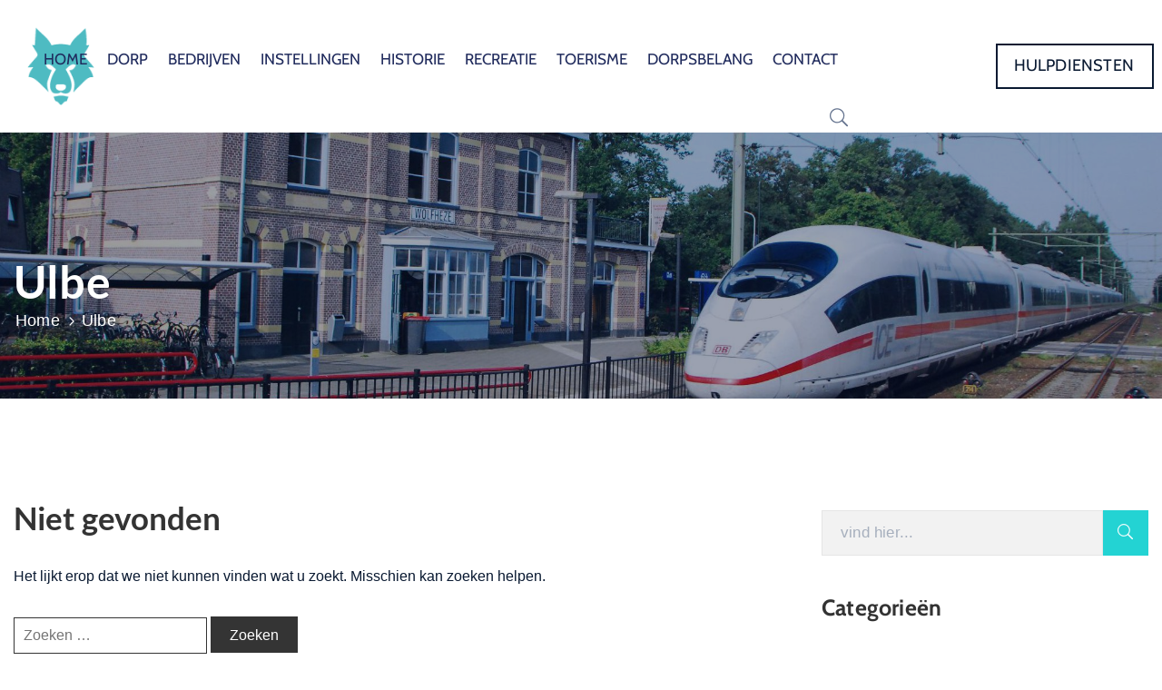

--- FILE ---
content_type: text/html; charset=UTF-8
request_url: https://wolfheze.nl/blog/author/ulbe/
body_size: 13798
content:
<!DOCTYPE html>
<html lang="nl-NL" >

<head>
    <meta http-equiv="Content-Type" content="text/html; charset=UTF-8" />
    <link rel="profile" href="//gmpg.org/xfn/11">
    
    <meta http-equiv="X-UA-Compatible" content="IE=edge">
    <meta name="viewport" content="width=device-width, initial-scale=1, shrink-to-fit=no"/>
    <title>Ulbe &#8211; Wolfheze.nl</title>
<meta name='robots' content='max-image-preview:large' />
<link rel='dns-prefetch' href='//fonts.googleapis.com' />
<link rel='dns-prefetch' href='//hcaptcha.com' />
<style id='wp-img-auto-sizes-contain-inline-css' type='text/css'>img:is([sizes=auto i],[sizes^="auto," i]){contain-intrinsic-size:3000px 1500px}</style>
<style id='classic-theme-styles-inline-css' type='text/css'>/*! This file is auto-generated */
.wp-block-button__link{color:#fff;background-color:#32373c;border-radius:9999px;box-shadow:none;text-decoration:none;padding:calc(.667em + 2px) calc(1.333em + 2px);font-size:1.125em}.wp-block-file__button{background:#32373c;color:#fff;text-decoration:none}</style>
<style id='global-styles-inline-css' type='text/css'>:root{--wp--preset--aspect-ratio--square:1;--wp--preset--aspect-ratio--4-3:4/3;--wp--preset--aspect-ratio--3-4:3/4;--wp--preset--aspect-ratio--3-2:3/2;--wp--preset--aspect-ratio--2-3:2/3;--wp--preset--aspect-ratio--16-9:16/9;--wp--preset--aspect-ratio--9-16:9/16;--wp--preset--color--black:#000000;--wp--preset--color--cyan-bluish-gray:#abb8c3;--wp--preset--color--white:#ffffff;--wp--preset--color--pale-pink:#f78da7;--wp--preset--color--vivid-red:#cf2e2e;--wp--preset--color--luminous-vivid-orange:#ff6900;--wp--preset--color--luminous-vivid-amber:#fcb900;--wp--preset--color--light-green-cyan:#7bdcb5;--wp--preset--color--vivid-green-cyan:#00d084;--wp--preset--color--pale-cyan-blue:#8ed1fc;--wp--preset--color--vivid-cyan-blue:#0693e3;--wp--preset--color--vivid-purple:#9b51e0;--wp--preset--gradient--vivid-cyan-blue-to-vivid-purple:linear-gradient(135deg,rgb(6,147,227) 0%,rgb(155,81,224) 100%);--wp--preset--gradient--light-green-cyan-to-vivid-green-cyan:linear-gradient(135deg,rgb(122,220,180) 0%,rgb(0,208,130) 100%);--wp--preset--gradient--luminous-vivid-amber-to-luminous-vivid-orange:linear-gradient(135deg,rgb(252,185,0) 0%,rgb(255,105,0) 100%);--wp--preset--gradient--luminous-vivid-orange-to-vivid-red:linear-gradient(135deg,rgb(255,105,0) 0%,rgb(207,46,46) 100%);--wp--preset--gradient--very-light-gray-to-cyan-bluish-gray:linear-gradient(135deg,rgb(238,238,238) 0%,rgb(169,184,195) 100%);--wp--preset--gradient--cool-to-warm-spectrum:linear-gradient(135deg,rgb(74,234,220) 0%,rgb(151,120,209) 20%,rgb(207,42,186) 40%,rgb(238,44,130) 60%,rgb(251,105,98) 80%,rgb(254,248,76) 100%);--wp--preset--gradient--blush-light-purple:linear-gradient(135deg,rgb(255,206,236) 0%,rgb(152,150,240) 100%);--wp--preset--gradient--blush-bordeaux:linear-gradient(135deg,rgb(254,205,165) 0%,rgb(254,45,45) 50%,rgb(107,0,62) 100%);--wp--preset--gradient--luminous-dusk:linear-gradient(135deg,rgb(255,203,112) 0%,rgb(199,81,192) 50%,rgb(65,88,208) 100%);--wp--preset--gradient--pale-ocean:linear-gradient(135deg,rgb(255,245,203) 0%,rgb(182,227,212) 50%,rgb(51,167,181) 100%);--wp--preset--gradient--electric-grass:linear-gradient(135deg,rgb(202,248,128) 0%,rgb(113,206,126) 100%);--wp--preset--gradient--midnight:linear-gradient(135deg,rgb(2,3,129) 0%,rgb(40,116,252) 100%);--wp--preset--font-size--small:13px;--wp--preset--font-size--medium:20px;--wp--preset--font-size--large:36px;--wp--preset--font-size--x-large:42px;--wp--preset--spacing--20:0.44rem;--wp--preset--spacing--30:0.67rem;--wp--preset--spacing--40:1rem;--wp--preset--spacing--50:1.5rem;--wp--preset--spacing--60:2.25rem;--wp--preset--spacing--70:3.38rem;--wp--preset--spacing--80:5.06rem;--wp--preset--shadow--natural:6px 6px 9px rgba(0, 0, 0, 0.2);--wp--preset--shadow--deep:12px 12px 50px rgba(0, 0, 0, 0.4);--wp--preset--shadow--sharp:6px 6px 0px rgba(0, 0, 0, 0.2);--wp--preset--shadow--outlined:6px 6px 0px -3px rgb(255, 255, 255), 6px 6px rgb(0, 0, 0);--wp--preset--shadow--crisp:6px 6px 0px rgb(0, 0, 0)}:where(.is-layout-flex){gap:.5em}:where(.is-layout-grid){gap:.5em}body .is-layout-flex{display:flex}.is-layout-flex{flex-wrap:wrap;align-items:center}.is-layout-flex>:is(*,div){margin:0}body .is-layout-grid{display:grid}.is-layout-grid>:is(*,div){margin:0}:where(.wp-block-columns.is-layout-flex){gap:2em}:where(.wp-block-columns.is-layout-grid){gap:2em}:where(.wp-block-post-template.is-layout-flex){gap:1.25em}:where(.wp-block-post-template.is-layout-grid){gap:1.25em}.has-black-color{color:var(--wp--preset--color--black)!important}.has-cyan-bluish-gray-color{color:var(--wp--preset--color--cyan-bluish-gray)!important}.has-white-color{color:var(--wp--preset--color--white)!important}.has-pale-pink-color{color:var(--wp--preset--color--pale-pink)!important}.has-vivid-red-color{color:var(--wp--preset--color--vivid-red)!important}.has-luminous-vivid-orange-color{color:var(--wp--preset--color--luminous-vivid-orange)!important}.has-luminous-vivid-amber-color{color:var(--wp--preset--color--luminous-vivid-amber)!important}.has-light-green-cyan-color{color:var(--wp--preset--color--light-green-cyan)!important}.has-vivid-green-cyan-color{color:var(--wp--preset--color--vivid-green-cyan)!important}.has-pale-cyan-blue-color{color:var(--wp--preset--color--pale-cyan-blue)!important}.has-vivid-cyan-blue-color{color:var(--wp--preset--color--vivid-cyan-blue)!important}.has-vivid-purple-color{color:var(--wp--preset--color--vivid-purple)!important}.has-black-background-color{background-color:var(--wp--preset--color--black)!important}.has-cyan-bluish-gray-background-color{background-color:var(--wp--preset--color--cyan-bluish-gray)!important}.has-white-background-color{background-color:var(--wp--preset--color--white)!important}.has-pale-pink-background-color{background-color:var(--wp--preset--color--pale-pink)!important}.has-vivid-red-background-color{background-color:var(--wp--preset--color--vivid-red)!important}.has-luminous-vivid-orange-background-color{background-color:var(--wp--preset--color--luminous-vivid-orange)!important}.has-luminous-vivid-amber-background-color{background-color:var(--wp--preset--color--luminous-vivid-amber)!important}.has-light-green-cyan-background-color{background-color:var(--wp--preset--color--light-green-cyan)!important}.has-vivid-green-cyan-background-color{background-color:var(--wp--preset--color--vivid-green-cyan)!important}.has-pale-cyan-blue-background-color{background-color:var(--wp--preset--color--pale-cyan-blue)!important}.has-vivid-cyan-blue-background-color{background-color:var(--wp--preset--color--vivid-cyan-blue)!important}.has-vivid-purple-background-color{background-color:var(--wp--preset--color--vivid-purple)!important}.has-black-border-color{border-color:var(--wp--preset--color--black)!important}.has-cyan-bluish-gray-border-color{border-color:var(--wp--preset--color--cyan-bluish-gray)!important}.has-white-border-color{border-color:var(--wp--preset--color--white)!important}.has-pale-pink-border-color{border-color:var(--wp--preset--color--pale-pink)!important}.has-vivid-red-border-color{border-color:var(--wp--preset--color--vivid-red)!important}.has-luminous-vivid-orange-border-color{border-color:var(--wp--preset--color--luminous-vivid-orange)!important}.has-luminous-vivid-amber-border-color{border-color:var(--wp--preset--color--luminous-vivid-amber)!important}.has-light-green-cyan-border-color{border-color:var(--wp--preset--color--light-green-cyan)!important}.has-vivid-green-cyan-border-color{border-color:var(--wp--preset--color--vivid-green-cyan)!important}.has-pale-cyan-blue-border-color{border-color:var(--wp--preset--color--pale-cyan-blue)!important}.has-vivid-cyan-blue-border-color{border-color:var(--wp--preset--color--vivid-cyan-blue)!important}.has-vivid-purple-border-color{border-color:var(--wp--preset--color--vivid-purple)!important}.has-vivid-cyan-blue-to-vivid-purple-gradient-background{background:var(--wp--preset--gradient--vivid-cyan-blue-to-vivid-purple)!important}.has-light-green-cyan-to-vivid-green-cyan-gradient-background{background:var(--wp--preset--gradient--light-green-cyan-to-vivid-green-cyan)!important}.has-luminous-vivid-amber-to-luminous-vivid-orange-gradient-background{background:var(--wp--preset--gradient--luminous-vivid-amber-to-luminous-vivid-orange)!important}.has-luminous-vivid-orange-to-vivid-red-gradient-background{background:var(--wp--preset--gradient--luminous-vivid-orange-to-vivid-red)!important}.has-very-light-gray-to-cyan-bluish-gray-gradient-background{background:var(--wp--preset--gradient--very-light-gray-to-cyan-bluish-gray)!important}.has-cool-to-warm-spectrum-gradient-background{background:var(--wp--preset--gradient--cool-to-warm-spectrum)!important}.has-blush-light-purple-gradient-background{background:var(--wp--preset--gradient--blush-light-purple)!important}.has-blush-bordeaux-gradient-background{background:var(--wp--preset--gradient--blush-bordeaux)!important}.has-luminous-dusk-gradient-background{background:var(--wp--preset--gradient--luminous-dusk)!important}.has-pale-ocean-gradient-background{background:var(--wp--preset--gradient--pale-ocean)!important}.has-electric-grass-gradient-background{background:var(--wp--preset--gradient--electric-grass)!important}.has-midnight-gradient-background{background:var(--wp--preset--gradient--midnight)!important}.has-small-font-size{font-size:var(--wp--preset--font-size--small)!important}.has-medium-font-size{font-size:var(--wp--preset--font-size--medium)!important}.has-large-font-size{font-size:var(--wp--preset--font-size--large)!important}.has-x-large-font-size{font-size:var(--wp--preset--font-size--x-large)!important}:where(.wp-block-post-template.is-layout-flex){gap:1.25em}:where(.wp-block-post-template.is-layout-grid){gap:1.25em}:where(.wp-block-term-template.is-layout-flex){gap:1.25em}:where(.wp-block-term-template.is-layout-grid){gap:1.25em}:where(.wp-block-columns.is-layout-flex){gap:2em}:where(.wp-block-columns.is-layout-grid){gap:2em}:root :where(.wp-block-pullquote){font-size:1.5em;line-height:1.6}</style>
<link rel='stylesheet' id='wpo_min-header-0-css' href='https://wolfheze.nl/wp-content/cache/wpo-minify/1768927970/assets/wpo-minify-header-83a05d2e.min.css' type='text/css' media='all' />
<script type="text/javascript" id="jquery-js-after">
/* <![CDATA[ */
!function($){"use strict";$(document).ready(function(){$(this).scrollTop()>100&&$(".hfe-scroll-to-top-wrap").removeClass("hfe-scroll-to-top-hide"),$(window).scroll(function(){$(this).scrollTop()<100?$(".hfe-scroll-to-top-wrap").fadeOut(300):$(".hfe-scroll-to-top-wrap").fadeIn(300)}),$(".hfe-scroll-to-top-wrap").on("click",function(){$("html, body").animate({scrollTop:0},300);return!1})})}(jQuery);
!function($){'use strict';$(document).ready(function(){var bar=$('.hfe-reading-progress-bar');if(!bar.length)return;$(window).on('scroll',function(){var s=$(window).scrollTop(),d=$(document).height()-$(window).height(),p=d? s/d*100:0;bar.css('width',p+'%')});});}(jQuery);
//# sourceURL=jquery-js-after
/* ]]> */
</script>
<script type="text/javascript" id="wpo_min-header-0-js-extra">
/* <![CDATA[ */
var ajax_object = {"ajax_url":"https://wolfheze.nl/wp-admin/admin-ajax.php"};
//# sourceURL=wpo_min-header-0-js-extra
/* ]]> */
</script>
<script type="text/javascript" src="https://wolfheze.nl/wp-content/cache/wpo-minify/1768927970/assets/wpo-minify-header-dcca1f1f.min.js" id="wpo_min-header-0-js"></script>
<link rel="https://api.w.org/" href="https://wolfheze.nl/wp-json/" /><link rel="alternate" title="JSON" type="application/json" href="https://wolfheze.nl/wp-json/wp/v2/users/2" /><style>.h-captcha{position:relative;display:block;margin-bottom:2rem;padding:0;clear:both}.h-captcha[data-size="normal"]{width:302px;height:76px}.h-captcha[data-size="compact"]{width:158px;height:138px}.h-captcha[data-size="invisible"]{display:none}.h-captcha iframe{z-index:1}.h-captcha::before{content:"";display:block;position:absolute;top:0;left:0;background:url(https://wolfheze.nl/wp-content/plugins/hcaptcha-for-forms-and-more/assets/images/hcaptcha-div-logo.svg) no-repeat;border:1px solid #fff0;border-radius:4px;box-sizing:border-box}.h-captcha::after{content:"The hCaptcha loading is delayed until user interaction.";font-family:-apple-system,system-ui,BlinkMacSystemFont,"Segoe UI",Roboto,Oxygen,Ubuntu,"Helvetica Neue",Arial,sans-serif;font-size:10px;font-weight:500;position:absolute;top:0;bottom:0;left:0;right:0;box-sizing:border-box;color:#bf1722;opacity:0}.h-captcha:not(:has(iframe))::after{animation:hcap-msg-fade-in .3s ease forwards;animation-delay:2s}.h-captcha:has(iframe)::after{animation:none;opacity:0}@keyframes hcap-msg-fade-in{to{opacity:1}}.h-captcha[data-size="normal"]::before{width:302px;height:76px;background-position:93.8% 28%}.h-captcha[data-size="normal"]::after{width:302px;height:76px;display:flex;flex-wrap:wrap;align-content:center;line-height:normal;padding:0 75px 0 10px}.h-captcha[data-size="compact"]::before{width:158px;height:138px;background-position:49.9% 78.8%}.h-captcha[data-size="compact"]::after{width:158px;height:138px;text-align:center;line-height:normal;padding:24px 10px 10px 10px}.h-captcha[data-theme="light"]::before,body.is-light-theme .h-captcha[data-theme="auto"]::before,.h-captcha[data-theme="auto"]::before{background-color:#fafafa;border:1px solid #e0e0e0}.h-captcha[data-theme="dark"]::before,body.is-dark-theme .h-captcha[data-theme="auto"]::before,html.wp-dark-mode-active .h-captcha[data-theme="auto"]::before,html.drdt-dark-mode .h-captcha[data-theme="auto"]::before{background-image:url(https://wolfheze.nl/wp-content/plugins/hcaptcha-for-forms-and-more/assets/images/hcaptcha-div-logo-white.svg);background-repeat:no-repeat;background-color:#333;border:1px solid #f5f5f5}@media (prefers-color-scheme:dark){.h-captcha[data-theme="auto"]::before{background-image:url(https://wolfheze.nl/wp-content/plugins/hcaptcha-for-forms-and-more/assets/images/hcaptcha-div-logo-white.svg);background-repeat:no-repeat;background-color:#333;border:1px solid #f5f5f5}}.h-captcha[data-theme="custom"]::before{background-color:initial}.h-captcha[data-size="invisible"]::before,.h-captcha[data-size="invisible"]::after{display:none}.h-captcha iframe{position:relative}div[style*="z-index: 2147483647"] div[style*="border-width: 11px"][style*="position: absolute"][style*="pointer-events: none"]{border-style:none}</style>

<style type="text/css">.recentcomments a{display:inline!important;padding:0!important;margin:0!important}</style>			<style>.e-con.e-parent:nth-of-type(n+4):not(.e-lazyloaded):not(.e-no-lazyload),.e-con.e-parent:nth-of-type(n+4):not(.e-lazyloaded):not(.e-no-lazyload) *{background-image:none!important}@media screen and (max-height:1024px){.e-con.e-parent:nth-of-type(n+3):not(.e-lazyloaded):not(.e-no-lazyload),.e-con.e-parent:nth-of-type(n+3):not(.e-lazyloaded):not(.e-no-lazyload) *{background-image:none!important}}@media screen and (max-height:640px){.e-con.e-parent:nth-of-type(n+2):not(.e-lazyloaded):not(.e-no-lazyload),.e-con.e-parent:nth-of-type(n+2):not(.e-lazyloaded):not(.e-no-lazyload) *{background-image:none!important}}</style>
			
<style>span[data-name="hcap-cf7"] .h-captcha{margin-bottom:0}span[data-name="hcap-cf7"]~input[type="submit"],span[data-name="hcap-cf7"]~button[type="submit"]{margin-top:2rem}</style>
<link rel="icon" href="https://wolfheze.nl/wp-content/uploads/2020/12/cropped-Wolg-lichtgroen-1-32x32.png" sizes="32x32" />
<link rel="icon" href="https://wolfheze.nl/wp-content/uploads/2020/12/cropped-Wolg-lichtgroen-1-192x192.png" sizes="192x192" />
<link rel="apple-touch-icon" href="https://wolfheze.nl/wp-content/uploads/2020/12/cropped-Wolg-lichtgroen-1-180x180.png" />
<meta name="msapplication-TileImage" content="https://wolfheze.nl/wp-content/uploads/2020/12/cropped-Wolg-lichtgroen-1-270x270.png" />
<script>function setREVStartSize(e){
			//window.requestAnimationFrame(function() {
				window.RSIW = window.RSIW===undefined ? window.innerWidth : window.RSIW;
				window.RSIH = window.RSIH===undefined ? window.innerHeight : window.RSIH;
				try {
					var pw = document.getElementById(e.c).parentNode.offsetWidth,
						newh;
					pw = pw===0 || isNaN(pw) || (e.l=="fullwidth" || e.layout=="fullwidth") ? window.RSIW : pw;
					e.tabw = e.tabw===undefined ? 0 : parseInt(e.tabw);
					e.thumbw = e.thumbw===undefined ? 0 : parseInt(e.thumbw);
					e.tabh = e.tabh===undefined ? 0 : parseInt(e.tabh);
					e.thumbh = e.thumbh===undefined ? 0 : parseInt(e.thumbh);
					e.tabhide = e.tabhide===undefined ? 0 : parseInt(e.tabhide);
					e.thumbhide = e.thumbhide===undefined ? 0 : parseInt(e.thumbhide);
					e.mh = e.mh===undefined || e.mh=="" || e.mh==="auto" ? 0 : parseInt(e.mh,0);
					if(e.layout==="fullscreen" || e.l==="fullscreen")
						newh = Math.max(e.mh,window.RSIH);
					else{
						e.gw = Array.isArray(e.gw) ? e.gw : [e.gw];
						for (var i in e.rl) if (e.gw[i]===undefined || e.gw[i]===0) e.gw[i] = e.gw[i-1];
						e.gh = e.el===undefined || e.el==="" || (Array.isArray(e.el) && e.el.length==0)? e.gh : e.el;
						e.gh = Array.isArray(e.gh) ? e.gh : [e.gh];
						for (var i in e.rl) if (e.gh[i]===undefined || e.gh[i]===0) e.gh[i] = e.gh[i-1];
											
						var nl = new Array(e.rl.length),
							ix = 0,
							sl;
						e.tabw = e.tabhide>=pw ? 0 : e.tabw;
						e.thumbw = e.thumbhide>=pw ? 0 : e.thumbw;
						e.tabh = e.tabhide>=pw ? 0 : e.tabh;
						e.thumbh = e.thumbhide>=pw ? 0 : e.thumbh;
						for (var i in e.rl) nl[i] = e.rl[i]<window.RSIW ? 0 : e.rl[i];
						sl = nl[0];
						for (var i in nl) if (sl>nl[i] && nl[i]>0) { sl = nl[i]; ix=i;}
						var m = pw>(e.gw[ix]+e.tabw+e.thumbw) ? 1 : (pw-(e.tabw+e.thumbw)) / (e.gw[ix]);
						newh =  (e.gh[ix] * m) + (e.tabh + e.thumbh);
					}
					var el = document.getElementById(e.c);
					if (el!==null && el) el.style.height = newh+"px";
					el = document.getElementById(e.c+"_wrapper");
					if (el!==null && el) {
						el.style.height = newh+"px";
						el.style.display = "block";
					}
				} catch(e){
					console.log("Failure at Presize of Slider:" + e)
				}
			//});
		  };</script>
</head>

<body class="archive author author-ulbe author-2 wp-theme-egovt ehf-template-egovt ehf-stylesheet-egovt elementor-default elementor-kit-9" >    <div class="ova-wrapp">
    <style id="elementor-post-6548">.elementor-bc-flex-widget .elementor-6548 .elementor-element.elementor-element-444e1b4.elementor-column .elementor-widget-wrap{align-items:center}.elementor-6548 .elementor-element.elementor-element-444e1b4.elementor-column.elementor-element[data-element_type="column"]>.elementor-widget-wrap.elementor-element-populated{align-content:center;align-items:center}.elementor-6548 .elementor-element.elementor-element-444e1b4>.elementor-element-populated{margin:0 0 0 0;--e-column-margin-right:0px;--e-column-margin-left:0px}.elementor-6548 .elementor-element.elementor-element-660ce9b>.elementor-widget-container{padding:20px 20px 20px 20px}.elementor-6548 .elementor-element.elementor-element-660ce9b .elementor-widget-container{justify-content:flex-start}.elementor-bc-flex-widget .elementor-6548 .elementor-element.elementor-element-c4b7d3c.elementor-column .elementor-widget-wrap{align-items:center}.elementor-6548 .elementor-element.elementor-element-c4b7d3c.elementor-column.elementor-element[data-element_type="column"]>.elementor-widget-wrap.elementor-element-populated{align-content:center;align-items:center}.elementor-6548 .elementor-element.elementor-element-c4b7d3c.elementor-column>.elementor-widget-wrap{justify-content:flex-end}.elementor-6548 .elementor-element.elementor-element-c4b7d3c>.elementor-element-populated{padding:0 0 0 0}.elementor-6548 .elementor-element.elementor-element-4b28b1d{width:auto;max-width:auto}.elementor-6548 .elementor-element.elementor-element-4b28b1d>.elementor-widget-container{margin:0 0 0 0}.elementor-6548 .elementor-element.elementor-element-4b28b1d .ova_nav ul.menu{flex-direction:row;padding:0 0 0 0;justify-content:flex-end;align-items:flex-end}.elementor-6548 .elementor-element.elementor-element-4b28b1d .ova_nav ul.menu>li>a{padding:52px 11px 40px 11px;font-family:"Cabin",Sans-serif;font-size:17px;font-weight:400;text-transform:capitalize;line-height:24px}.elementor-6548 .elementor-element.elementor-element-4b28b1d .ova_nav ul.menu>li>a:hover{color:#23D3D3}.elementor-6548 .elementor-element.elementor-element-4b28b1d .ova_nav .dropdown-menu{min-width:15.9rem}.elementor-6548 .elementor-element.elementor-element-4b28b1d .ova_nav ul.menu .dropdown-menu{padding:15px 15px 15px 15px;border-style:solid;border-width:0 0 0 0;border-color:#323232;border-radius:0 0 0 0}.elementor-6548 .elementor-element.elementor-element-4b28b1d .ova_nav ul.menu .dropdown-menu li a{padding:5px 15px 5px 15px;font-family:"Cabin",Sans-serif;font-size:17px;font-weight:400;text-transform:capitalize;line-height:24px}.elementor-6548 .elementor-element.elementor-element-4b28b1d .ova_nav ul.menu .dropdown-menu li{border-style:solid;border-width:0 0 0 0;border-color:#3B3B3B}.elementor-6548 .elementor-element.elementor-element-4b28b1d .ova_nav ul.menu .dropdown-menu li:last-child{border-style:solid}.elementor-6548 .elementor-element.elementor-element-4b28b1d .ova_openNav{margin:0 15px 0 0;padding:10px 15px 10px 15px;background-color:#242424;color:#FFF;border-radius:5px 5px 5px 5px}.elementor-6548 .elementor-element.elementor-element-4b28b1d .dropdown button.dropdown-toggle{margin:7px 0 0 0}.elementor-6548 .elementor-element.elementor-element-4b28b1d .ova_nav li a{border-style:solid;border-width:0 0 0 0;border-color:rgb(155 155 155 / .12)}.elementor-6548 .elementor-element.elementor-element-607ae9d{width:auto;max-width:auto}.elementor-6548 .elementor-element.elementor-element-607ae9d>.elementor-widget-container{margin:2px 0 0 25px}.elementor-6548 .elementor-element.elementor-element-607ae9d .ova_wrap_search_popup i{font-size:14px;border-style:none}.elementor-6548 .elementor-element.elementor-element-607ae9d .ova_wrap_search_popup{justify-content:center}.elementor-bc-flex-widget .elementor-6548 .elementor-element.elementor-element-bee3a92.elementor-column .elementor-widget-wrap{align-items:center}.elementor-6548 .elementor-element.elementor-element-bee3a92.elementor-column.elementor-element[data-element_type="column"]>.elementor-widget-wrap.elementor-element-populated{align-content:center;align-items:center}.elementor-6548 .elementor-element.elementor-element-bee3a92.elementor-column>.elementor-widget-wrap{justify-content:flex-end}.elementor-6548 .elementor-element.elementor-element-bee3a92>.elementor-element-populated{padding:0 0 0 0}.elementor-6548 .elementor-element.elementor-element-5c9d8ba .elementor-button{background-color:#fff0;font-family:"Cabin",Sans-serif;font-size:18px;font-weight:400;line-height:24px;letter-spacing:.2px;fill:#091931;color:#091931;border-style:solid;border-width:2px 2px 2px 2px;border-color:#091931;border-radius:0 0 0 0;padding:10px 20px 12px 18px}.elementor-6548 .elementor-element.elementor-element-5c9d8ba .elementor-button:hover,.elementor-6548 .elementor-element.elementor-element-5c9d8ba .elementor-button:focus{background-color:#FF3514;color:#FFF;border-color:#FF3514}.elementor-6548 .elementor-element.elementor-element-5c9d8ba{width:auto;max-width:auto}.elementor-6548 .elementor-element.elementor-element-5c9d8ba>.elementor-widget-container{margin:0 0 0 28px}.elementor-6548 .elementor-element.elementor-element-5c9d8ba .elementor-button:hover svg,.elementor-6548 .elementor-element.elementor-element-5c9d8ba .elementor-button:focus svg{fill:#FFF}.elementor-6548 .elementor-element.elementor-element-daee2a2:not(.elementor-motion-effects-element-type-background),.elementor-6548 .elementor-element.elementor-element-daee2a2>.elementor-motion-effects-container>.elementor-motion-effects-layer{background-image:url(https://wolfheze.nl/wp-content/uploads/2021/10/Station-met-ICE--e1635346135335.jpg);background-position:center left;background-repeat:no-repeat;background-size:cover}.elementor-6548 .elementor-element.elementor-element-daee2a2{transition:background 0.3s,border 0.3s,border-radius 0.3s,box-shadow 0.3s;margin-top:0;margin-bottom:110px}.elementor-6548 .elementor-element.elementor-element-daee2a2>.elementor-background-overlay{transition:background 0.3s,border-radius 0.3s,opacity 0.3s}.elementor-6548 .elementor-element.elementor-element-8533b2c>.elementor-element-populated{padding:0 0 0 0}.elementor-6548 .elementor-element.elementor-element-9e20b27>.elementor-widget-container{margin:0 0 0 0;padding:0 0 0 0}.elementor-6548 .elementor-element.elementor-element-9e20b27 .cover_color{background-color:rgb(6 22 58 / .4)}.elementor-6548 .elementor-element.elementor-element-9e20b27 .ova_header_el .header_title{padding:134px 0 0 0}.elementor-6548 .elementor-element.elementor-element-9e20b27 .ova_header_el .ovatheme_breadcrumbs{padding:0 0 70px 2px}.elementor-6548 .elementor-element.elementor-element-9e20b27{text-align:left}@media(max-width:1024px){.elementor-6548 .elementor-element.elementor-element-4b28b1d .ova_nav ul.menu>li>a{padding:10px 15px 10px 15px}.elementor-6548 .elementor-element.elementor-element-4b28b1d .ova_nav ul.menu .dropdown-menu{padding:10px 25px 10px 25px;border-width:0 0 1px 0}.elementor-6548 .elementor-element.elementor-element-4b28b1d .ova_nav ul.menu .dropdown-menu li a{padding:8px 0 8px 0}.elementor-6548 .elementor-element.elementor-element-4b28b1d .ova_nav ul.menu .dropdown-menu li{border-width:0 0 1px 0}.elementor-6548 .elementor-element.elementor-element-4b28b1d .ova_nav ul.menu .dropdown-menu li:last-child{border-width:0 0 0 0}.elementor-6548 .elementor-element.elementor-element-4b28b1d .ova_nav li a{border-width:0 0 1px 0}}@media(max-width:767px){.elementor-6548 .elementor-element.elementor-element-444e1b4{width:50%}.elementor-6548 .elementor-element.elementor-element-c4b7d3c{width:50%}.elementor-6548 .elementor-element.elementor-element-daee2a2:not(.elementor-motion-effects-element-type-background),.elementor-6548 .elementor-element.elementor-element-daee2a2>.elementor-motion-effects-container>.elementor-motion-effects-layer{background-position:center center}}@media(min-width:768px){.elementor-6548 .elementor-element.elementor-element-444e1b4{width:12.949%}.elementor-6548 .elementor-element.elementor-element-c4b7d3c{width:60%}.elementor-6548 .elementor-element.elementor-element-bee3a92{width:26.354%}}@media(max-width:1024px) and (min-width:768px){.elementor-6548 .elementor-element.elementor-element-444e1b4{width:30%}.elementor-6548 .elementor-element.elementor-element-c4b7d3c{width:70%}}</style>		<div data-elementor-type="wp-post" data-elementor-id="6548" class="elementor elementor-6548">
						<section class="elementor-section elementor-top-section elementor-element elementor-element-f969790 ovamenu_shrink ovamenu_shrink_mobile elementor-section-full_width elementor-section-height-default elementor-section-height-default" data-id="f969790" data-element_type="section">
						<div class="elementor-container elementor-column-gap-default">
					<div class="elementor-column elementor-col-33 elementor-top-column elementor-element elementor-element-444e1b4" data-id="444e1b4" data-element_type="column">
			<div class="elementor-widget-wrap elementor-element-populated">
						<div class="elementor-element elementor-element-660ce9b elementor-widget elementor-widget-ova_logo" data-id="660ce9b" data-element_type="widget" data-widget_type="ova_logo.default">
				<div class="elementor-widget-container">
					
		<a class="ova_logo version_1" href="https://wolfheze.nl/" >
			<img src="https://wolfheze.nl/wp-content/uploads/2020/12/Wolg-lichtgroen.png" alt="Wolfheze.nl" class="desk-logo d-none d-lg-block d-xl-block" style="width:74px ; height:auto" />
			<img src="https://wolfheze.nl/wp-content/uploads/2020/12/Wolg-lichtgroen.png" alt="Wolfheze.nl" class="mobile-logo d-block d-lg-none d-xl-none" style="width:74px ; height:auto" />

			<img src="https://wolfheze.nl/wp-content/uploads/2020/12/Wolg-lichtgroen.png" alt="Wolfheze.nl" class="logo-fixed" style="width:74px ; height:auto" />
		</a>

						</div>
				</div>
					</div>
		</div>
				<div class="elementor-column elementor-col-33 elementor-top-column elementor-element elementor-element-c4b7d3c width_menu_1200" data-id="c4b7d3c" data-element_type="column">
			<div class="elementor-widget-wrap elementor-element-populated">
						<div class="elementor-element elementor-element-4b28b1d elementor-widget__width-auto elementor-widget elementor-widget-ova_menu" data-id="4b28b1d" data-element_type="widget" data-widget_type="ova_menu.default">
				<div class="elementor-widget-container">
					
		<div class="ova_menu_clasic">
			<div class="ova_wrap_nav  NavBtn_left NavBtn_left_m">

					<button class="ova_openNav" aria-label="Menu Mobile">
						<i class="fas fa-bars"></i>
					</button>

					<div class="ova_nav canvas_left canvas_bg_gray">
						<a href="javascript:void(0)" class="ova_closeNav"><i class="fas fa-times"></i></a>
						<ul id="menu-wolfheze-menu" class="menu sub_menu_dir_right"><li id="menu-item-6322" class="menu-item menu-item-type-post_type menu-item-object-page menu-item-home menu-item-6322" menu-level="1"><a href="https://wolfheze.nl/">HOME</a></li>
<li id="menu-item-7137" class="menu-item menu-item-type-post_type menu-item-object-page menu-item-7137" menu-level="1"><a href="https://wolfheze.nl/het-dorp/">DORP</a></li>
<li id="menu-item-7265" class="menu-item menu-item-type-post_type menu-item-object-page menu-item-7265" menu-level="1"><a href="https://wolfheze.nl/bedrijven/">BEDRIJVEN</a></li>
<li id="menu-item-7653" class="menu-item menu-item-type-post_type menu-item-object-page menu-item-7653" menu-level="1"><a href="https://wolfheze.nl/instellingen/">INSTELLINGEN</a></li>
<li id="menu-item-33811" class="menu-item menu-item-type-post_type menu-item-object-page menu-item-33811" menu-level="1"><a href="https://wolfheze.nl/historie/">HISTORIE</a></li>
<li id="menu-item-7652" class="menu-item menu-item-type-post_type menu-item-object-page menu-item-7652" menu-level="1"><a href="https://wolfheze.nl/recreatie/">RECREATIE</a></li>
<li id="menu-item-7651" class="menu-item menu-item-type-post_type menu-item-object-page menu-item-7651" menu-level="1"><a href="https://wolfheze.nl/toerisme/">TOERISME</a></li>
<li id="menu-item-7762" class="menu-item menu-item-type-post_type menu-item-object-page menu-item-7762" menu-level="1"><a href="https://wolfheze.nl/over-het-dorpsbelang/">DORPSBELANG</a></li>
<li id="menu-item-35553" class="menu-item menu-item-type-post_type menu-item-object-page menu-item-35553" menu-level="1"><a href="https://wolfheze.nl/contact-1/">CONTACT</a></li>
</ul>			            <div class="shortcode"></div>
					</div>

				<div class="ova_closeCanvas ova_closeNav"></div>
			</div>
		</div>
		

					</div>
				</div>
				<div class="elementor-element elementor-element-607ae9d elementor-widget__width-auto elementor-hidden-phone elementor-hidden-tablet elementor-widget elementor-widget-ova_search_popup" data-id="607ae9d" data-element_type="widget" data-widget_type="ova_search_popup.default">
				<div class="elementor-widget-container">
							<div class="ova_wrap_search_popup">
			<i class="icon_search"></i>
			<div class="ova_search_popup">
				<span class="btn_close icon_close"></span>
				<div class="container">
					<form role="search" method="get" class="search-form" action="https://wolfheze.nl/">
					        <input type="search" class="search-field" placeholder="Vinden ..." value="" name="s" title="Search for:" />
			   			 	<input type="submit" class="search-submit" value="Vinden" />
					</form>									
				</div>
			</div>
		</div>
						</div>
				</div>
					</div>
		</div>
				<div class="elementor-column elementor-col-33 elementor-top-column elementor-element elementor-element-bee3a92 hide_menu_1200" data-id="bee3a92" data-element_type="column">
			<div class="elementor-widget-wrap elementor-element-populated">
						<div class="elementor-element elementor-element-5c9d8ba elementor-align-right elementor-widget__width-auto elementor-hidden-phone elementor-hidden-tablet elementor-widget elementor-widget-button" data-id="5c9d8ba" data-element_type="widget" data-widget_type="button.default">
				<div class="elementor-widget-container">
									<div class="elementor-button-wrapper">
					<a class="elementor-button elementor-button-link elementor-size-sm" href="https://wolfheze.nl/contact-2/">
						<span class="elementor-button-content-wrapper">
									<span class="elementor-button-text">HULPDIENSTEN</span>
					</span>
					</a>
				</div>
								</div>
				</div>
					</div>
		</div>
					</div>
		</section>
				<section class="elementor-section elementor-top-section elementor-element elementor-element-daee2a2 elementor-section-full_width elementor-section-stretched elementor-section-height-default elementor-section-height-default" data-id="daee2a2" data-element_type="section" data-settings="{&quot;background_background&quot;:&quot;classic&quot;,&quot;stretch_section&quot;:&quot;section-stretched&quot;}">
						<div class="elementor-container elementor-column-gap-default">
					<div class="elementor-column elementor-col-100 elementor-top-column elementor-element elementor-element-8533b2c" data-id="8533b2c" data-element_type="column">
			<div class="elementor-widget-wrap elementor-element-populated">
						<div class="elementor-element elementor-element-9e20b27 elementor-widget elementor-widget-ova_header" data-id="9e20b27" data-element_type="widget" data-widget_type="ova_header.default">
				<div class="elementor-widget-container">
							 	
		 	<div class="wrap_ova_header bg_feature_img " style="background: url();">

		 		<div class="container">			 	
				 	<div class="cover_color"></div>

					<div class="ova_header_el ">
						
												
														<h1 class="second_font header_title">
								<span class="vcard">Ulbe</span>							</h1>
								
						

													<div class="ovatheme_breadcrumbs ovatheme_breadcrumbs_el">
								<div id="breadcrumbs"><ul class="breadcrumb"><li><a href="https://wolfheze.nl/">Home</a></li> <li class="li_separator"><span class="separator"></span></li> <li><span class="vcard">Ulbe</span></li></ul></div>							</div>
						
					</div>

				 </div> 
			</div>
						</div>
				</div>
					</div>
		</div>
					</div>
		</section>
				</div>
		<div class="wrap_site layout_2r">
	<div id="main-content" class="main">
		<header class="page-header">
	<h1 class="page-title">Niet gevonden</h1>
</header>

<div class="page-content">
	
	<p>Het lijkt erop dat we niet kunnen vinden wat u zoekt. Misschien kan zoeken helpen.</p>
	<form role="search" method="get" class="search-form" action="https://wolfheze.nl/">
				<label>
					<span class="screen-reader-text">Zoeken naar:</span>
					<input type="search" class="search-field" placeholder="Zoeken &hellip;" value="" name="s" />
				</label>
				<input type="submit" class="search-submit" value="Zoeken" />
			</form>
	</div>	</div>
	
    <aside id="sidebar" class="sidebar">
        <div id="custom_html-2" class="widget_text widget widget_custom_html"><div class="textwidget custom-html-widget"><div class="ova_search">
<form action="https://wolfheze.nl">
<div class="search">
<input placeholder="vind hier..." value="" name="s" type="Search for:">
<button type="submit"><i class="icon_search"></i></button>
</div>
</form>
</div></div></div><div id="categories-3" class="widget widget_categories"><h4 class="widget-title">Categorieën</h4>
			<ul>
					<li class="cat-item cat-item-26"><a href="https://wolfheze.nl/blog/category/cultuur/">Cultuur</a>
</li>
	<li class="cat-item cat-item-24"><a href="https://wolfheze.nl/blog/category/dorpsnieuws/">Dorpsnieuws</a>
</li>
	<li class="cat-item cat-item-27"><a href="https://wolfheze.nl/blog/category/ontwikkeling/">Ontwikkeling</a>
</li>
	<li class="cat-item cat-item-25"><a href="https://wolfheze.nl/blog/category/samenleving/">Samenleving</a>
</li>
	<li class="cat-item cat-item-29"><a href="https://wolfheze.nl/blog/category/toerisme/">Toerisme</a>
</li>
			</ul>

			</div><div id="recent-posts-widget-with-thumbnails-1" class="widget recent-posts-widget-with-thumbnails">
<div id="rpwwt-recent-posts-widget-with-thumbnails-1" class="rpwwt-widget">
<h4 class="widget-title">Het laatste nieuws</h4>
	<ul>
		<li class="rpwwt-sticky"><a href="https://wolfheze.nl/blog/het-wordt-paradijselijk-terug-naar-de-natuur/"><img width="80" height="80" src="https://wolfheze.nl/wp-content/uploads/2023/12/Wolfheze-Tiny-e1702826222628-150x150.jpg" class="attachment-80x80 size-80x80 wp-post-image" alt="" decoding="async" /><span class="rpwwt-post-title">Het wordt &#8216;paradijselijk&#8217;: terug naar de natuur.</span></a><div class="rpwwt-post-date">19 juni 2024</div></li>
		<li class="rpwwt-sticky"><a href="https://wolfheze.nl/blog/vroege-vogels-in-wolfheze/"><img width="80" height="80" src="https://wolfheze.nl/wp-content/uploads/2024/01/Wolfheze-opnamedag-Vroege-Vogels-1-e1705913217770-150x150.jpg" class="attachment-80x80 size-80x80 wp-post-image" alt="" decoding="async" /><span class="rpwwt-post-title">Vroege Vogels in Wolfheze</span></a><div class="rpwwt-post-date">21 januari 2024</div></li>
		<li class="rpwwt-sticky"><a href="https://wolfheze.nl/blog/wolfheze-de-tunnel-onder-het-spoor/"><img width="80" height="80" src="https://wolfheze.nl/wp-content/uploads/2023/12/IMG_1618-e1703086358292-150x150.jpg" class="attachment-80x80 size-80x80 wp-post-image" alt="onderdoorgang" decoding="async" /><span class="rpwwt-post-title">Wolfheze: de tunnel onder het spoor</span></a><div class="rpwwt-post-date">20 januari 2024</div></li>
	</ul>
</div>
</div><div id="tag_cloud-1" class="widget widget_tag_cloud"><h4 class="widget-title">Labels</h4><div class="tagcloud"><a href="https://wolfheze.nl/blog/tag/digitalisering-wolfheze/" class="tag-cloud-link tag-link-37 tag-link-position-1" style="font-size: 8pt;" aria-label="Digitalisering Wolfheze (1 item)">Digitalisering Wolfheze</a>
<a href="https://wolfheze.nl/blog/tag/dorp/" class="tag-cloud-link tag-link-31 tag-link-position-2" style="font-size: 22pt;" aria-label="Dorp (4 items)">Dorp</a>
<a href="https://wolfheze.nl/blog/tag/dorpsnieuws/" class="tag-cloud-link tag-link-114 tag-link-position-3" style="font-size: 14.3pt;" aria-label="Dorpsnieuws (2 items)">Dorpsnieuws</a>
<a href="https://wolfheze.nl/blog/tag/ontwerp/" class="tag-cloud-link tag-link-32 tag-link-position-4" style="font-size: 18.5pt;" aria-label="Ontwerp (3 items)">Ontwerp</a>
<a href="https://wolfheze.nl/blog/tag/ontwikkeling/" class="tag-cloud-link tag-link-33 tag-link-position-5" style="font-size: 22pt;" aria-label="Ontwikkeling (4 items)">Ontwikkeling</a>
<a href="https://wolfheze.nl/blog/tag/samenleving/" class="tag-cloud-link tag-link-116 tag-link-position-6" style="font-size: 8pt;" aria-label="Samenleving (1 item)">Samenleving</a>
<a href="https://wolfheze.nl/blog/tag/toerisme/" class="tag-cloud-link tag-link-115 tag-link-position-7" style="font-size: 8pt;" aria-label="Toerisme (1 item)">Toerisme</a>
<a href="https://wolfheze.nl/blog/tag/vergadering/" class="tag-cloud-link tag-link-35 tag-link-position-8" style="font-size: 18.5pt;" aria-label="Vergadering (3 items)">Vergadering</a>
<a href="https://wolfheze.nl/blog/tag/wegen/" class="tag-cloud-link tag-link-36 tag-link-position-9" style="font-size: 22pt;" aria-label="Wegen (4 items)">Wegen</a></div>
</div><div id="media_image-1" class="widget widget_media_image"><a href="#"><img loading="lazy" width="216" height="128" src="https://wolfheze.nl/wp-content/uploads/2020/12/Wolfheze-LichtGroen-Wit.png" class="image wp-image-6171  attachment-full size-full" alt="" style="max-width: 100%; height: auto;" decoding="async" /></a></div><div id="custom_html-6" class="widget_text widget widget_custom_html"><div class="textwidget custom-html-widget"><div class="ova_search">
<form action="https://wolfheze.nl">
<div class="search">
<input placeholder="Vind hier..." value="" name="s" aria-label="Search  for:" type="search">
<button type="submit" title="Vind"><i class="icon_search"></i></button>
</div>
</form>
</div></div></div>    </aside>
</div>
			<style id="elementor-post-2995">.elementor-2995 .elementor-element.elementor-element-c17f5ec{transition:background 0.3s,border 0.3s,border-radius 0.3s,box-shadow 0.3s;z-index:1}.elementor-2995 .elementor-element.elementor-element-c17f5ec>.elementor-background-overlay{transition:background 0.3s,border-radius 0.3s,opacity 0.3s}.elementor-2995 .elementor-element.elementor-element-dd90790:not(.elementor-motion-effects-element-type-background),.elementor-2995 .elementor-element.elementor-element-dd90790>.elementor-motion-effects-container>.elementor-motion-effects-layer{background-color:#091931}.elementor-2995 .elementor-element.elementor-element-dd90790>.elementor-container{min-height:292px}.elementor-2995 .elementor-element.elementor-element-dd90790{transition:background 0.3s,border 0.3s,border-radius 0.3s,box-shadow 0.3s;margin-top:0;margin-bottom:0;padding:100px 0 62px 0}.elementor-2995 .elementor-element.elementor-element-dd90790>.elementor-background-overlay{transition:background 0.3s,border-radius 0.3s,opacity 0.3s}.elementor-bc-flex-widget .elementor-2995 .elementor-element.elementor-element-95d8a6d.elementor-column .elementor-widget-wrap{align-items:flex-start}.elementor-2995 .elementor-element.elementor-element-95d8a6d.elementor-column.elementor-element[data-element_type="column"]>.elementor-widget-wrap.elementor-element-populated{align-content:flex-start;align-items:flex-start}.elementor-2995 .elementor-element.elementor-element-95d8a6d>.elementor-widget-wrap>.elementor-widget:not(.elementor-widget__width-auto):not(.elementor-widget__width-initial):not(:last-child):not(.elementor-absolute){margin-block-end:0}.elementor-2995 .elementor-element.elementor-element-95d8a6d>.elementor-element-populated{transition:background 0.3s,border 0.3s,border-radius 0.3s,box-shadow 0.3s}.elementor-2995 .elementor-element.elementor-element-95d8a6d>.elementor-element-populated>.elementor-background-overlay{transition:background 0.3s,border-radius 0.3s,opacity 0.3s}.elementor-2995 .elementor-element.elementor-element-3b70131{text-align:start}.elementor-2995 .elementor-element.elementor-element-3b70131 img{width:100%}.elementor-2995 .elementor-element.elementor-element-3e0041b>.elementor-widget-container{margin:24px 0 22px 0;padding:0 50px 0 0}.elementor-2995 .elementor-element.elementor-element-3e0041b{font-family:"Cabin",Sans-serif;font-size:17px;letter-spacing:.2px;color:#FFF}.elementor-bc-flex-widget .elementor-2995 .elementor-element.elementor-element-6431e4f.elementor-column .elementor-widget-wrap{align-items:flex-start}.elementor-2995 .elementor-element.elementor-element-6431e4f.elementor-column.elementor-element[data-element_type="column"]>.elementor-widget-wrap.elementor-element-populated{align-content:flex-start;align-items:flex-start}.elementor-2995 .elementor-element.elementor-element-6431e4f>.elementor-widget-wrap>.elementor-widget:not(.elementor-widget__width-auto):not(.elementor-widget__width-initial):not(:last-child):not(.elementor-absolute){margin-block-end:0}.elementor-2995 .elementor-element.elementor-element-675ce2e>.elementor-widget-container{margin:-10px 0 11px 0}.elementor-2995 .elementor-element.elementor-element-675ce2e .elementor-heading-title{font-size:24px;font-weight:600;line-height:40px;color:#FFF}.elementor-2995 .elementor-element.elementor-element-de5ee5d .ova_menu_page .menu li a{padding:5px 5px 5px 5px}.elementor-2995 .elementor-element.elementor-element-de5ee5d .ova_menu_page .menu li:hover a{color:#23D3D3}.elementor-2995 .elementor-element.elementor-element-de5ee5d .ova_menu_page.type1.show-arrow a:before{color:#23D3D3}.elementor-bc-flex-widget .elementor-2995 .elementor-element.elementor-element-4f1b3d7.elementor-column .elementor-widget-wrap{align-items:flex-start}.elementor-2995 .elementor-element.elementor-element-4f1b3d7.elementor-column.elementor-element[data-element_type="column"]>.elementor-widget-wrap.elementor-element-populated{align-content:flex-start;align-items:flex-start}.elementor-2995 .elementor-element.elementor-element-4f1b3d7>.elementor-widget-wrap>.elementor-widget:not(.elementor-widget__width-auto):not(.elementor-widget__width-initial):not(:last-child):not(.elementor-absolute){margin-block-end:0}.elementor-2995 .elementor-element.elementor-element-92825aa>.elementor-widget-container{margin:-10px 0 11px 0}.elementor-2995 .elementor-element.elementor-element-92825aa .elementor-heading-title{font-size:24px;font-weight:600;line-height:40px;color:#FFF}.elementor-2995 .elementor-element.elementor-element-655eb1a .ova_menu_page .menu li:hover a{color:#23D3D3}.elementor-2995 .elementor-element.elementor-element-655eb1a .ova_menu_page.type1.show-arrow a:before{color:#23D3D3}.elementor-2995 .elementor-element.elementor-element-4d7d2e1:not(.elementor-motion-effects-element-type-background),.elementor-2995 .elementor-element.elementor-element-4d7d2e1>.elementor-motion-effects-container>.elementor-motion-effects-layer{background-color:#FFF}.elementor-2995 .elementor-element.elementor-element-4d7d2e1{transition:background 0.3s,border 0.3s,border-radius 0.3s,box-shadow 0.3s;padding:29px 0 33px 0}.elementor-2995 .elementor-element.elementor-element-4d7d2e1>.elementor-background-overlay{transition:background 0.3s,border-radius 0.3s,opacity 0.3s}.elementor-2995 .elementor-element.elementor-element-2338be6{text-align:center}.elementor-2995 .elementor-element.elementor-element-2338be6 .elementor-heading-title{font-size:17px;font-weight:400;letter-spacing:.2px;color:#8C96AC}@media(max-width:1024px){.elementor-2995 .elementor-element.elementor-element-c17f5ec{padding:30px 30px 30px 30px}.elementor-2995 .elementor-element.elementor-element-3e0041b>.elementor-widget-container{padding:0 0 0 0}}@media(max-width:767px){.elementor-2995 .elementor-element.elementor-element-c17f5ec{padding:30px 0 40px 0}.elementor-2995 .elementor-element.elementor-element-95d8a6d>.elementor-element-populated{padding:10px 20px 10px 20px}.elementor-2995 .elementor-element.elementor-element-6431e4f>.elementor-element-populated{padding:10px 20px 10px 20px}.elementor-2995 .elementor-element.elementor-element-de5ee5d>.elementor-widget-container{margin:0 0 0 0;padding:0 0 0 0}.elementor-2995 .elementor-element.elementor-element-4f1b3d7>.elementor-element-populated{padding:40px 20px 10px 20px}.elementor-2995 .elementor-element.elementor-element-b5e12ec>.elementor-element-populated{padding:10px 20px 10px 20px}}@media(min-width:768px){.elementor-2995 .elementor-element.elementor-element-95d8a6d{width:43.583%}.elementor-2995 .elementor-element.elementor-element-f1357c6{width:25.055%}.elementor-2995 .elementor-element.elementor-element-6431e4f{width:17.284%}.elementor-2995 .elementor-element.elementor-element-4f1b3d7{width:14.029%}}@media(max-width:1024px) and (min-width:768px){.elementor-2995 .elementor-element.elementor-element-95d8a6d{width:50%}.elementor-2995 .elementor-element.elementor-element-6431e4f{width:50%}.elementor-2995 .elementor-element.elementor-element-4f1b3d7{width:50%}}</style>		<div data-elementor-type="wp-post" data-elementor-id="2995" class="elementor elementor-2995">
						<section class="elementor-section elementor-top-section elementor-element elementor-element-c17f5ec elementor-section-boxed elementor-section-height-default elementor-section-height-default" data-id="c17f5ec" data-element_type="section" data-settings="{&quot;background_background&quot;:&quot;classic&quot;}">
						<div class="elementor-container elementor-column-gap-default">
					<div class="elementor-column elementor-col-100 elementor-top-column elementor-element elementor-element-5cccde9" data-id="5cccde9" data-element_type="column">
			<div class="elementor-widget-wrap">
							</div>
		</div>
					</div>
		</section>
				<section class="elementor-section elementor-top-section elementor-element elementor-element-dd90790 elementor-section-height-min-height elementor-section-boxed elementor-section-height-default elementor-section-items-middle" data-id="dd90790" data-element_type="section" data-settings="{&quot;background_background&quot;:&quot;classic&quot;}">
						<div class="elementor-container elementor-column-gap-default">
					<div class="elementor-column elementor-col-25 elementor-top-column elementor-element elementor-element-95d8a6d" data-id="95d8a6d" data-element_type="column" data-settings="{&quot;background_background&quot;:&quot;classic&quot;}">
			<div class="elementor-widget-wrap elementor-element-populated">
						<div class="elementor-element elementor-element-3b70131 elementor-widget elementor-widget-image" data-id="3b70131" data-element_type="widget" data-widget_type="image.default">
				<div class="elementor-widget-container">
																<a href="https://www.wolfheze.nl">
							<img loading="lazy" width="216" height="128" src="https://wolfheze.nl/wp-content/uploads/2020/12/Wolfheze-LichtGroen-Wit-1.png" class="attachment-full size-full wp-image-6172" alt="" />								</a>
															</div>
				</div>
				<div class="elementor-element elementor-element-3e0041b egovt-p-line-height-24 elementor-widget elementor-widget-text-editor" data-id="3e0041b" data-element_type="widget" data-widget_type="text-editor.default">
				<div class="elementor-widget-container">
									<p>Eén van de mooiste en meest veelzijdige Dorpen van Nederland. Aan de rand van een van de grootste aaneengesloten natuurgebieden &nbsp;in West-Europa. De Veluwe.</p>								</div>
				</div>
					</div>
		</div>
				<div class="elementor-column elementor-col-25 elementor-top-column elementor-element elementor-element-f1357c6" data-id="f1357c6" data-element_type="column">
			<div class="elementor-widget-wrap">
							</div>
		</div>
				<div class="elementor-column elementor-col-25 elementor-top-column elementor-element elementor-element-6431e4f" data-id="6431e4f" data-element_type="column">
			<div class="elementor-widget-wrap elementor-element-populated">
						<div class="elementor-element elementor-element-675ce2e elementor-widget elementor-widget-heading" data-id="675ce2e" data-element_type="widget" data-widget_type="heading.default">
				<div class="elementor-widget-container">
					<h4 class="elementor-heading-title elementor-size-default">Links</h4>				</div>
				</div>
				<div class="elementor-element elementor-element-de5ee5d elementor-widget elementor-widget-ova_menu_page" data-id="de5ee5d" data-element_type="widget" data-widget_type="ova_menu_page.default">
				<div class="elementor-widget-container">
							<div class="ova_menu_page type1 show-arrow" data-position_active="">
			<ul id="menu-menu5useful-links2" class="menu"><li id="menu-item-5475" class="menu-item menu-item-type-custom menu-item-object-custom menu-item-5475"><a href="https://wolfheze.nl/page-team/">Webteam</a></li>
<li id="menu-item-5474" class="menu-item menu-item-type-custom menu-item-object-custom menu-item-5474"><a href="https://www.rijksoverheid.nl">Rijksoverheid</a></li>
<li id="menu-item-5473" class="menu-item menu-item-type-custom menu-item-object-custom menu-item-5473"><a href="https://www.renkum.nl">Gemeentelijk</a></li>
<li id="menu-item-5476" class="menu-item menu-item-type-custom menu-item-object-custom menu-item-5476"><a href="https://www.ns.nl/reisinformatie">Reisinformatie NS</a></li>
<li id="menu-item-5477" class="menu-item menu-item-type-custom menu-item-object-custom menu-item-5477"><a href="https://www.breng.nl/nl/onze-routes">Buurtbus</a></li>
<li id="menu-item-5478" class="menu-item menu-item-type-custom menu-item-object-custom menu-item-5478"><a href="https://www.taxi-arnhem-veluwe.nl">Taxi</a></li>
</ul>		</div>
						</div>
				</div>
					</div>
		</div>
				<footer class="elementor-column elementor-col-25 elementor-top-column elementor-element elementor-element-4f1b3d7" data-id="4f1b3d7" data-element_type="column">
			<div class="elementor-widget-wrap elementor-element-populated">
						<div class="elementor-element elementor-element-92825aa elementor-widget elementor-widget-heading" data-id="92825aa" data-element_type="widget" data-widget_type="heading.default">
				<div class="elementor-widget-container">
					<h4 class="elementor-heading-title elementor-size-default">Vragen?</h4>				</div>
				</div>
				<div class="elementor-element elementor-element-655eb1a elementor-widget elementor-widget-ova_menu_page" data-id="655eb1a" data-element_type="widget" data-widget_type="ova_menu_page.default">
				<div class="elementor-widget-container">
							<div class="ova_menu_page type1 show-arrow" data-position_active="">
			<ul id="menu-footer-vragen" class="menu"><li id="menu-item-5268" class="menu-item menu-item-type-custom menu-item-object-custom menu-item-5268"><a href="https://wolfheze.nl/blog/event/">Evenementen</a></li>
<li id="menu-item-5429" class="menu-item menu-item-type-custom menu-item-object-custom menu-item-5429"><a href="https://wolfheze.nl/blog/">Nieuws</a></li>
<li id="menu-item-5267" class="menu-item menu-item-type-custom menu-item-object-custom menu-item-5267"><a href="https://www.eigenhuis.nl/">Eigen Huis</a></li>
<li id="menu-item-5271" class="menu-item menu-item-type-custom menu-item-object-custom menu-item-5271"><a href="https://wolfheze.nl/blog/over_por/">Portfolio</a></li>
<li id="menu-item-5266" class="menu-item menu-item-type-custom menu-item-object-custom menu-item-5266"><a href="https://www.maaltijdbutler.nl/renkum/wolfheze/">Maaltijdservice</a></li>
</ul>		</div>
						</div>
				</div>
					</div>
		</footer>
					</div>
		</section>
				<section class="elementor-section elementor-top-section elementor-element elementor-element-4d7d2e1 elementor-section-boxed elementor-section-height-default elementor-section-height-default" data-id="4d7d2e1" data-element_type="section" data-settings="{&quot;background_background&quot;:&quot;classic&quot;}">
						<div class="elementor-container elementor-column-gap-default">
					<div class="elementor-column elementor-col-100 elementor-top-column elementor-element elementor-element-b5e12ec" data-id="b5e12ec" data-element_type="column">
			<div class="elementor-widget-wrap elementor-element-populated">
						<div class="elementor-element elementor-element-2338be6 elementor-widget elementor-widget-heading" data-id="2338be6" data-element_type="widget" data-widget_type="heading.default">
				<div class="elementor-widget-container">
					<h4 class="elementor-heading-title elementor-size-default">Wolfheze - Mad UX © 2022.   Alle rechten voorbehouden</h4>				</div>
				</div>
					</div>
		</div>
					</div>
		</section>
				</div>
					
		</div> 	
		
		<script>
			window.RS_MODULES = window.RS_MODULES || {};
			window.RS_MODULES.modules = window.RS_MODULES.modules || {};
			window.RS_MODULES.waiting = window.RS_MODULES.waiting || [];
			window.RS_MODULES.defered = true;
			window.RS_MODULES.moduleWaiting = window.RS_MODULES.moduleWaiting || {};
			window.RS_MODULES.type = 'compiled';
		</script>
		<script type="speculationrules">
{"prefetch":[{"source":"document","where":{"and":[{"href_matches":"/*"},{"not":{"href_matches":["/wp-*.php","/wp-admin/*","/wp-content/uploads/*","/wp-content/*","/wp-content/plugins/*","/wp-content/themes/egovt/*","/*\\?(.+)"]}},{"not":{"selector_matches":"a[rel~=\"nofollow\"]"}},{"not":{"selector_matches":".no-prefetch, .no-prefetch a"}}]},"eagerness":"conservative"}]}
</script>
        <script>
            // Do not change this comment line otherwise Speed Optimizer won't be able to detect this script

            (function () {
                const calculateParentDistance = (child, parent) => {
                    let count = 0;
                    let currentElement = child;

                    // Traverse up the DOM tree until we reach parent or the top of the DOM
                    while (currentElement && currentElement !== parent) {
                        currentElement = currentElement.parentNode;
                        count++;
                    }

                    // If parent was not found in the hierarchy, return -1
                    if (!currentElement) {
                        return -1; // Indicates parent is not an ancestor of element
                    }

                    return count; // Number of layers between element and parent
                }
                const isMatchingClass = (linkRule, href, classes, ids) => {
                    return classes.includes(linkRule.value)
                }
                const isMatchingId = (linkRule, href, classes, ids) => {
                    return ids.includes(linkRule.value)
                }
                const isMatchingDomain = (linkRule, href, classes, ids) => {
                    if(!URL.canParse(href)) {
                        return false
                    }

                    const url = new URL(href)
                    const host = url.host
                    const hostsToMatch = [host]

                    if(host.startsWith('www.')) {
                        hostsToMatch.push(host.substring(4))
                    } else {
                        hostsToMatch.push('www.' + host)
                    }

                    return hostsToMatch.includes(linkRule.value)
                }
                const isMatchingExtension = (linkRule, href, classes, ids) => {
                    if(!URL.canParse(href)) {
                        return false
                    }

                    const url = new URL(href)

                    return url.pathname.endsWith('.' + linkRule.value)
                }
                const isMatchingSubdirectory = (linkRule, href, classes, ids) => {
                    if(!URL.canParse(href)) {
                        return false
                    }

                    const url = new URL(href)

                    return url.pathname.startsWith('/' + linkRule.value + '/')
                }
                const isMatchingProtocol = (linkRule, href, classes, ids) => {
                    if(!URL.canParse(href)) {
                        return false
                    }

                    const url = new URL(href)

                    return url.protocol === linkRule.value + ':'
                }
                const isMatchingExternal = (linkRule, href, classes, ids) => {
                    if(!URL.canParse(href) || !URL.canParse(document.location.href)) {
                        return false
                    }

                    const matchingProtocols = ['http:', 'https:']
                    const siteUrl = new URL(document.location.href)
                    const linkUrl = new URL(href)

                    // Links to subdomains will appear to be external matches according to JavaScript,
                    // but the PHP rules will filter those events out.
                    return matchingProtocols.includes(linkUrl.protocol) && siteUrl.host !== linkUrl.host
                }
                const isMatch = (linkRule, href, classes, ids) => {
                    switch (linkRule.type) {
                        case 'class':
                            return isMatchingClass(linkRule, href, classes, ids)
                        case 'id':
                            return isMatchingId(linkRule, href, classes, ids)
                        case 'domain':
                            return isMatchingDomain(linkRule, href, classes, ids)
                        case 'extension':
                            return isMatchingExtension(linkRule, href, classes, ids)
                        case 'subdirectory':
                            return isMatchingSubdirectory(linkRule, href, classes, ids)
                        case 'protocol':
                            return isMatchingProtocol(linkRule, href, classes, ids)
                        case 'external':
                            return isMatchingExternal(linkRule, href, classes, ids)
                        default:
                            return false;
                    }
                }
                const track = (element) => {
                    const href = element.href ?? null
                    const classes = Array.from(element.classList)
                    const ids = [element.id]
                    const linkRules = [{"type":"extension","value":"pdf"},{"type":"extension","value":"zip"},{"type":"protocol","value":"mailto"},{"type":"protocol","value":"tel"}]
                    if(linkRules.length === 0) {
                        return
                    }

                    // For link rules that target an id, we need to allow that id to appear
                    // in any ancestor up to the 7th ancestor. This loop looks for those matches
                    // and counts them.
                    linkRules.forEach((linkRule) => {
                        if(linkRule.type !== 'id') {
                            return;
                        }

                        const matchingAncestor = element.closest('#' + linkRule.value)

                        if(!matchingAncestor || matchingAncestor.matches('html, body')) {
                            return;
                        }

                        const depth = calculateParentDistance(element, matchingAncestor)

                        if(depth < 7) {
                            ids.push(linkRule.value)
                        }
                    });

                    // For link rules that target a class, we need to allow that class to appear
                    // in any ancestor up to the 7th ancestor. This loop looks for those matches
                    // and counts them.
                    linkRules.forEach((linkRule) => {
                        if(linkRule.type !== 'class') {
                            return;
                        }

                        const matchingAncestor = element.closest('.' + linkRule.value)

                        if(!matchingAncestor || matchingAncestor.matches('html, body')) {
                            return;
                        }

                        const depth = calculateParentDistance(element, matchingAncestor)

                        if(depth < 7) {
                            classes.push(linkRule.value)
                        }
                    });

                    const hasMatch = linkRules.some((linkRule) => {
                        return isMatch(linkRule, href, classes, ids)
                    })

                    if(!hasMatch) {
                        return
                    }

                    const url = "https://wolfheze.nl/wp-content/plugins/independent-analytics/iawp-click-endpoint.php";
                    const body = {
                        href: href,
                        classes: classes.join(' '),
                        ids: ids.join(' '),
                        ...{"payload":{"resource":"author_archive","author_id":2,"page":1},"signature":"fd3c688ade85a5b299f05c59aaa0ccb8"}                    };

                    if (navigator.sendBeacon) {
                        let blob = new Blob([JSON.stringify(body)], {
                            type: "application/json"
                        });
                        navigator.sendBeacon(url, blob);
                    } else {
                        const xhr = new XMLHttpRequest();
                        xhr.open("POST", url, true);
                        xhr.setRequestHeader("Content-Type", "application/json;charset=UTF-8");
                        xhr.send(JSON.stringify(body))
                    }
                }
                document.addEventListener('mousedown', function (event) {
                                        if (navigator.webdriver || /bot|crawler|spider|crawling|semrushbot|chrome-lighthouse/i.test(navigator.userAgent)) {
                        return;
                    }
                    
                    const element = event.target.closest('a')

                    if(!element) {
                        return
                    }

                    const isPro = false
                    if(!isPro) {
                        return
                    }

                    // Don't track left clicks with this event. The click event is used for that.
                    if(event.button === 0) {
                        return
                    }

                    track(element)
                })
                document.addEventListener('click', function (event) {
                                        if (navigator.webdriver || /bot|crawler|spider|crawling|semrushbot|chrome-lighthouse/i.test(navigator.userAgent)) {
                        return;
                    }
                    
                    const element = event.target.closest('a, button, input[type="submit"], input[type="button"]')

                    if(!element) {
                        return
                    }

                    const isPro = false
                    if(!isPro) {
                        return
                    }

                    track(element)
                })
                document.addEventListener('play', function (event) {
                                        if (navigator.webdriver || /bot|crawler|spider|crawling|semrushbot|chrome-lighthouse/i.test(navigator.userAgent)) {
                        return;
                    }
                    
                    const element = event.target.closest('audio, video')

                    if(!element) {
                        return
                    }

                    const isPro = false
                    if(!isPro) {
                        return
                    }

                    track(element)
                }, true)
                document.addEventListener("DOMContentLoaded", function (e) {
                    if (document.hasOwnProperty("visibilityState") && document.visibilityState === "prerender") {
                        return;
                    }

                                            if (navigator.webdriver || /bot|crawler|spider|crawling|semrushbot|chrome-lighthouse/i.test(navigator.userAgent)) {
                            return;
                        }
                    
                    let referrer_url = null;

                    if (typeof document.referrer === 'string' && document.referrer.length > 0) {
                        referrer_url = document.referrer;
                    }

                    const params = location.search.slice(1).split('&').reduce((acc, s) => {
                        const [k, v] = s.split('=');
                        return Object.assign(acc, {[k]: v});
                    }, {});

                    const url = "https://wolfheze.nl/wp-json/iawp/search";
                    const body = {
                        referrer_url,
                        utm_source: params.utm_source,
                        utm_medium: params.utm_medium,
                        utm_campaign: params.utm_campaign,
                        utm_term: params.utm_term,
                        utm_content: params.utm_content,
                        gclid: params.gclid,
                        ...{"payload":{"resource":"author_archive","author_id":2,"page":1},"signature":"fd3c688ade85a5b299f05c59aaa0ccb8"}                    };

                    if (navigator.sendBeacon) {
                        let blob = new Blob([JSON.stringify(body)], {
                            type: "application/json"
                        });
                        navigator.sendBeacon(url, blob);
                    } else {
                        const xhr = new XMLHttpRequest();
                        xhr.open("POST", url, true);
                        xhr.setRequestHeader("Content-Type", "application/json;charset=UTF-8");
                        xhr.send(JSON.stringify(body))
                    }
                });
            })();
        </script>
        			<script>
				const lazyloadRunObserver = () => {
					const lazyloadBackgrounds = document.querySelectorAll( `.e-con.e-parent:not(.e-lazyloaded)` );
					const lazyloadBackgroundObserver = new IntersectionObserver( ( entries ) => {
						entries.forEach( ( entry ) => {
							if ( entry.isIntersecting ) {
								let lazyloadBackground = entry.target;
								if( lazyloadBackground ) {
									lazyloadBackground.classList.add( 'e-lazyloaded' );
								}
								lazyloadBackgroundObserver.unobserve( entry.target );
							}
						});
					}, { rootMargin: '200px 0px 200px 0px' } );
					lazyloadBackgrounds.forEach( ( lazyloadBackground ) => {
						lazyloadBackgroundObserver.observe( lazyloadBackground );
					} );
				};
				const events = [
					'DOMContentLoaded',
					'elementor/lazyload/observe',
				];
				events.forEach( ( event ) => {
					document.addEventListener( event, lazyloadRunObserver );
				} );
			</script>
			<link rel='stylesheet' id='wpo_min-footer-0-css' href='https://wolfheze.nl/wp-content/cache/wpo-minify/1768927970/assets/wpo-minify-footer-a6082b97.min.css' type='text/css' media='all' />
<script type="text/javascript" id="wpo_min-footer-1-js-extra">
/* <![CDATA[ */
var ova_dir_ajax_object = {"ajax_url":"https://wolfheze.nl/wp-admin/admin-ajax.php"};
var ajax_object = {"ajax_url":"https://wolfheze.nl/wp-admin/admin-ajax.php"};
var ScrollUpText = {"value":"Top"};
var localize = {"ajaxurl":"https://wolfheze.nl/wp-admin/admin-ajax.php","nonce":"e62b93cce5","i18n":{"added":"Toegevoegd ","compare":"Vergelijk","loading":"Aan het laden..."},"eael_translate_text":{"required_text":"is een vereist veld","invalid_text":"Ongeldig","billing_text":"Facturering","shipping_text":"Verzending","fg_mfp_counter_text":"van"},"page_permalink":"","cart_redirectition":"no","cart_page_url":"","el_breakpoints":{"mobile":{"label":"Mobiel portret","value":767,"default_value":767,"direction":"max","is_enabled":true},"mobile_extra":{"label":"Mobiel landschap","value":880,"default_value":880,"direction":"max","is_enabled":false},"tablet":{"label":"Tablet portret","value":1024,"default_value":1024,"direction":"max","is_enabled":true},"tablet_extra":{"label":"Tablet landschap","value":1200,"default_value":1200,"direction":"max","is_enabled":false},"laptop":{"label":"Laptop","value":1366,"default_value":1366,"direction":"max","is_enabled":false},"widescreen":{"label":"Breedbeeld","value":2400,"default_value":2400,"direction":"min","is_enabled":false}}};
//# sourceURL=wpo_min-footer-1-js-extra
/* ]]> */
</script>
<script type="text/javascript" id="wpo_min-footer-2-js-extra">
/* <![CDATA[ */
var EAELImageMaskingConfig = {"svg_dir_url":"https://wolfheze.nl/wp-content/plugins/essential-addons-for-elementor-lite/assets/front-end/img/image-masking/svg-shapes/"};
//# sourceURL=wpo_min-footer-2-js-extra
/* ]]> */
</script>
<script data-wpacu-to-be-preloaded-basic='1' type='text/javascript' id='wpacu-combined-js-body-group-1' src='https://wolfheze.nl/wp-content/cache/asset-cleanup/js/body-9b1bd9ff1f1403f99e46899c2586c3faba88d96b.js'></script>	</body>
</html>
<!-- Cached by WP-Optimize (gzip) - https://teamupdraft.com/wp-optimize/ - Last modified: 21 January 2026 2:53 am (UTC:0) -->
